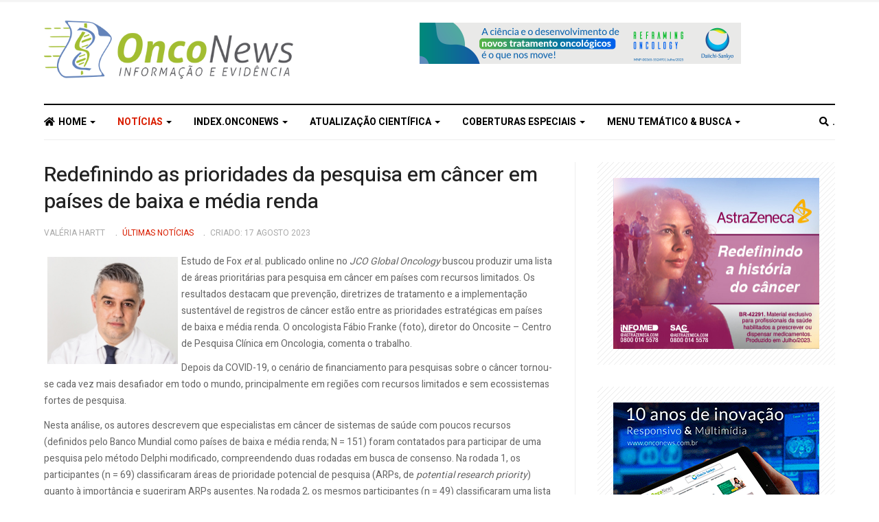

--- FILE ---
content_type: text/html; charset=utf-8
request_url: https://www.onconews.com.br/site/noticias/ultimas/redefinindo-as-prioridades-da-pesquisa-em-cancer-em-paises-de-baixa-e-media-renda.html
body_size: 12391
content:

<!DOCTYPE html>
<html lang="pt-br" dir="ltr"
  class='com_content view-article layout-blog itemid-585 j44 j40 mm-hover'><head>
<!-- Yandex.Metrika counter -->
<script type="text/javascript" >
   (function(m,e,t,r,i,k,a){m[i]=m[i]||function(){(m[i].a=m[i].a||[]).push(arguments)};
   m[i].l=1*new Date();
   for (var j = 0; j < document.scripts.length; j++) {if (document.scripts[j].src === r) { return; }}
   k=e.createElement(t),a=e.getElementsByTagName(t)[0],k.async=1,k.src=r,a.parentNode.insertBefore(k,a)})
   (window, document, "script", "https://mc.yandex.ru/metrika/tag.js", "ym");

   ym(97962971, "init", {
        clickmap:true,
        trackLinks:true,
        accurateTrackBounce:true,
        webvisor:true
   });
</script><noscript><div><img src="https://mc.yandex.ru/watch/97962971" style="position:absolute; left:-9999px;" alt="" /></div></noscript>
<!-- /Yandex.Metrika counter -->

<!-- Google Tag Manager -->
<script>(function(w,d,s,l,i){w[l]=w[l]||[];w[l].push({'gtm.start':
new Date().getTime(),event:'gtm.js'});var f=d.getElementsByTagName(s)[0],
j=d.createElement(s),dl=l!='dataLayer'?'&l='+l:'';j.async=true;j.src=
'https://www.googletagmanager.com/gtm.js?id='+i+dl;f.parentNode.insertBefore(j,f);
})(window,document,'script','dataLayer','GTM-K9NMPNS');</script>
<!-- End Google Tag Manager -->

  <meta charset="utf-8">	<meta name="rights" content="Copyright Onconews. Todos os direitos reservados.">	<meta name="author" content="Valéria Hartt">	<meta name="description" content="oncology information based on evidence for oncologists and other physicians envolved in cancer treatments, prevention and diagnosis. Scientifics informations.">	<meta name="generator" content="Joomla! - Open Source Content Management">	<title>Onconews - Redefinindo as prioridades da pesquisa em câncer em países de baixa e média renda</title>	<link href="https://www.onconews.com.br/site/home-page/buscar.opensearch" rel="search" title="OpenSearch Onconews" type="application/opensearchdescription+xml">	<link href="/site/templates/ja_focus/favicon.ico" rel="icon" type="image/vnd.microsoft.icon"><link href="/site/media/vendor/chosen/css/chosen.css?1.8.7" rel="stylesheet" />	<link href="/site/media/vendor/awesomplete/css/awesomplete.css?1.1.5" rel="stylesheet" />	<link href="/site/templates/ja_focus/css/bootstrap.css" rel="stylesheet" />	<link href="/site/media/plg_system_jcepro/site/css/content.min.css?fe2b19f2ee347603dcb1ee4916167c1f" rel="stylesheet" />	<link href="/site/media/plg_system_jcemediabox/css/jcemediabox.min.css?2c837ab2c7cadbdc35b5bd7115e9eff1" rel="stylesheet" />	<link href="/site/templates/system/css/system.css" rel="stylesheet" />	<link href="/site/media/system/css/joomla-fontawesome.min.css" rel="stylesheet" />	<link href="/site/templates/ja_focus/css/template.css" rel="stylesheet" />	<link href="/site/templates/ja_focus/css/megamenu.css" rel="stylesheet" />	<link href="/site/templates/ja_focus/fonts/font-awesome/css/font-awesome.min.css" rel="stylesheet" />	<link href="/site/templates/ja_focus/js/swiper/swiper.css" rel="stylesheet" />	<link href="//fonts.googleapis.com/css?family=Heebo:400,500,700,900|Noticia+Text" rel="stylesheet" />	<link href="/site/templates/ja_focus/css/custom.css" rel="stylesheet" />	<link href="/site/templates/ja_focus/css/layouts/docs.css" rel="stylesheet" /><script src="/site/media/vendor/jquery/js/jquery.min.js?3.7.1"></script>	<script src="/site/media/legacy/js/jquery-noconflict.min.js?647005fc12b79b3ca2bb30c059899d5994e3e34d"></script>	<script src="/site/media/vendor/chosen/js/chosen.jquery.min.js?1.8.7"></script>	<script src="/site/media/legacy/js/joomla-chosen.min.js?c59d06323ad795cd85889905d4fa2d17"></script>	<script type="application/json" class="joomla-script-options new">{"joomla.jtext":{"MOD_FINDER_SEARCH_VALUE":"Pesquisar..."},"finder-search":{"url":"\/site\/component\/finder\/?task=suggestions.suggest&amp;format=json&amp;tmpl=component&amp;Itemid=490"},"system.paths":{"root":"\/site","rootFull":"https:\/\/www.onconews.com.br\/site\/","base":"\/site","baseFull":"https:\/\/www.onconews.com.br\/site\/"},"csrf.token":"451b72a3846f78d6760ec728baa06cbe"}</script>	<script src="/site/media/system/js/core.min.js?37ffe4186289eba9c5df81bea44080aff77b9684"></script>	<script src="/site/media/vendor/bootstrap/js/bootstrap-es5.min.js?5.3.2" nomodule defer></script>	<script src="/site/media/com_finder/js/finder-es5.min.js?e6d3d1f535e33b5641e406eb08d15093e7038cc2" nomodule defer></script>	<script src="/site/media/vendor/bootstrap/js/popover.min.js?5.3.2" type="module"></script>	<script src="/site/media/vendor/awesomplete/js/awesomplete.min.js?1.1.5" defer></script>	<script src="/site/media/com_finder/js/finder.min.js?a2c3894d062787a266d59d457ffba5481b639f64" type="module"></script>	<script src="/site/media/plg_system_jcemediabox/js/jcemediabox.min.js?2c837ab2c7cadbdc35b5bd7115e9eff1"></script>	<script src="/site/plugins/system/t3/base-bs3/bootstrap/js/bootstrap.js"></script>	<script src="/site/plugins/system/t3/base-bs3/js/jquery.tap.min.js"></script>	<script src="/site/plugins/system/t3/base-bs3/js/script.js"></script>	<script src="/site/plugins/system/t3/base-bs3/js/menu.js"></script>	<script src="/site/templates/ja_focus/js/swiper/swiper.min.js"></script>	<script src="/site/templates/ja_focus/js/script.js"></script>	<script src="/site/plugins/system/t3/base-bs3/js/nav-collapse.js"></script>	<script>
		jQuery(document).ready(function (){
			jQuery('.advancedSelect').jchosen({"disable_search_threshold":10,"search_contains":true,"allow_single_deselect":true,"placeholder_text_multiple":"Digite ou selecione algumas op\u00e7\u00f5es","placeholder_text_single":"Selecione uma op\u00e7\u00e3o","no_results_text":"Sem resultados correspondentes"});
		});
	</script>	<script>jQuery(document).ready(function(){WfMediabox.init({"base":"\/site\/","theme":"standard","width":"","height":"","lightbox":0,"shadowbox":0,"icons":1,"overlay":1,"overlay_opacity":0,"overlay_color":"","transition_speed":300,"close":2,"labels":{"close":"Fechar","next":"Pr\u00f3ximo","previous":"Anterior","cancel":"Cancelar","numbers":"{{numbers}}","numbers_count":"{{current}} de {{total}}","download":"PLG_SYSTEM_JCEMEDIABOX_LABEL_DOWNLOAD"},"swipe":true,"expand_on_click":true});});</script>	<script>
	if (!window.top.location.href.startsWith("https://www.onconews.com.br/site/") && window.top.location.href != window.self.location.href)
		window.top.location.href = window.self.location.href;</script>	<script>
	if (document.addEventListener) {
		document.addEventListener("contextmenu", function(e){
			e.preventDefault();
			return false;
		});
	} else if (document.attachEvent) {
		document.attachEvent("oncontextmenu", function(e){
			e.preventDefault();
			return false;
		});
	}</script>	<script>
	if (document.addEventListener) {
		document.addEventListener("dragstart", function(e){e.preventDefault();return false;});
	} else if (document.attachEvent) {
		document.attachEvent("ondragstart", function(e){e.preventDefault();return false;});
	}</script>	<script>
	function JExtBOXAntiCopyShowMSG() {
		if (true) {
			document.getElementById("JExtBOXAntiCopyModal").style.display="block";
		}
	}
	if (document.addEventListener) {
		document.addEventListener("copy", function(e){
			e.preventDefault();
			JExtBOXAntiCopyShowMSG();
			return false;
		});
		document.addEventListener("cut", function(e){
			e.preventDefault();
			JExtBOXAntiCopyShowMSG();
			return false;
		});
		document.addEventListener("click", function(e){
			if (e.target == document.getElementById("JExtBOXAntiCopyModal")) {
				document.getElementById("JExtBOXAntiCopyModal").style.display="none";
			}
		});
	} else if (document.attachEvent) {
		document.attachEvent("oncopy", function(e){
			e.preventDefault();
			JExtBOXAntiCopyShowMSG();
			return false;
		});
		document.attachEvent("oncut", function(e){
			e.preventDefault();
			JExtBOXAntiCopyShowMSG();
			return false;
		});
		document.attachEvent("onclick", function(e){
			if (e.target == document.getElementById("JExtBOXAntiCopyModal")) {
				document.getElementById("JExtBOXAntiCopyModal").style.display="none";
			}
		});
	}</script>	<meta property="og:type" content="article" /><link rel="image_src" content="https://www.onconews.com.br/site/" /><meta property="og:image" content="https://www.onconews.com.br/site/" /><meta property="article:tag" content="" />

  
<!-- META FOR IOS & HANDHELD -->
	<meta name="viewport" content="width=device-width, initial-scale=1.0, maximum-scale=1.0, user-scalable=no"/>	<style type="text/stylesheet">
		@-webkit-viewport   { width: device-width; }
		@-moz-viewport      { width: device-width; }
		@-ms-viewport       { width: device-width; }
		@-o-viewport        { width: device-width; }
		@viewport           { width: device-width; }
	</style>	<script type="text/javascript">
		//<![CDATA[
		if (navigator.userAgent.match(/IEMobile\/10\.0/)) {
			var msViewportStyle = document.createElement("style");
			msViewportStyle.appendChild(
				document.createTextNode("@-ms-viewport{width:auto!important}")
			);
			document.getElementsByTagName("head")[0].appendChild(msViewportStyle);
		}
		//]]>
	</script><meta name="HandheldFriendly" content="true"/><meta name="apple-mobile-web-app-capable" content="YES"/>
<!-- //META FOR IOS & HANDHELD -->




<!-- Le HTML5 shim and media query for IE8 support -->
<!--[if lt IE 9]>
<script src="//cdnjs.cloudflare.com/ajax/libs/html5shiv/3.7.3/html5shiv.min.js"></script><script type="text/javascript" src="/site/plugins/system/t3/base-bs3/js/respond.min.js"></script>
<![endif]-->

<!-- You can add Google Analytics here or use T3 Injection feature -->
<meta name="google-site-verification" content="DuVy0SgeswYYK4vG3qQP0TBn90HthrpTBvmxchhdocM" /><script async src="https://pagead2.googlesyndication.com/pagead/js/adsbygoogle.js?client=ca-pub-3555775046733720"
     crossorigin="anonymous"></script></head><body>
<!-- Google Tag Manager (noscript) -->
<noscript><iframe src="https://www.googletagmanager.com/ns.html?id=GTM-K9NMPNS"
height="0" width="0" style="display:none;visibility:hidden"></iframe></noscript>
<!-- End Google Tag Manager (noscript) -->

<div class="t3-wrapper"> <!-- Need this wrapper for off-canvas menu. Remove if you don't use of-canvas -->
  <div class="container-hd"> <div class="ja-topbar clearfix"> <div class="container"> <div class="row">
			<!-- TOPBAR -->
				
								<div class="col-xs-5 col-sm-6 topbar-left pull-left ">
					<!-- Brand and toggle get grouped for better mobile display -->
					<div class="navbar-toggle-wrap clearfix pull-left"> <a type="button" href="#" class="navbar-toggle" data-toggle="collapse" data-target=".t3-navbar-collapse" title="open"> <span class="fa fa-bars"></span> </a> </div> </div> </div> </div>	</div>
<!-- TOPBAR -->

<!-- HEADER -->
<header id="t3-header" class="container t3-header">	<div class="row">

		<!-- LOGO -->
		<div class="col-xs-12 col-sm-6 col-lg-4 logo"> <div class="logo-image logo-control"> <a href="https://www.onconews.com.br/site/" title="Onconews"> <img class="logo-img" src="/site/images/logo-onconews/logo-onconews.png#joomlaImage://local-images/logo-onconews/logo-onconews.png?width=500&height=129" alt="Onconews" /> <img class="logo-img-sm" src="/site/images/logo-onconews/logo-onconews-notag.png#joomlaImage://local-images/logo-onconews/logo-onconews-notag.png?width=500&height=91" alt="Onconews" /> <span>Onconews</span> </a> </div> </div>
		<!-- //LOGO -->

		<div class="col-xs-12 col-sm-6 col-lg-8">
							<!-- SPOTLIGHT 1 -->
				<div class="t3-sl t3-sl-1">
						<!-- SPOTLIGHT -->
	<div class="t3-spotlight t3-spotlight-1  row"> <div class="col  col-lg-12 col-md-12 col-sm-12 col-xs-12"> <div class="t3-module module " id="Mod478"><div class="module-inner"><div class="module-ct no-title"><div class="mod-banners bannergroup"> <div class="mod-banners__item banneritem"> <a
                            href="/site/component/banners/click/5.html" target="_blank" rel="noopener noreferrer"
                            title="AD Daiichi Sankyo"> <img
                                src="https://www.onconews.com.br/site/images/banners2025/ad-daiichisankyo25-468x60.png#joomlaImage://local-images/banners2025/ad-daiichisankyo25-468x60.png?width=1872&height=240"
                                alt="PUBLICIDADE"
                                width="468"                                height="80"                            > </a> </div></div></div></div></div> </div> </div>
<!-- SPOTLIGHT -->
				</div>
				<!-- //SPOTLIGHT 1 -->
					</div>	</div></header>
<!-- //HEADER -->


    
<!-- MAIN NAVIGATION -->
<div class="container">	<nav id="t3-mainnav" class="navbar navbar-default t3-mainnav"> <div class="t3-navbar-collapse navbar-collapse collapse"></div> <div class="t3-navbar navbar-collapse collapse"> <div  class="t3-megamenu"  data-responsive="true"><ul itemscope itemtype="http://www.schema.org/SiteNavigationElement" class="nav navbar-nav level0"><li itemprop='name' class="dropdown mega" data-id="490" data-level="1" data-xicon="icon-home"><a itemprop='url' class=" menu-home dropdown-toggle"  href="/site/"   data-target="#" data-toggle="dropdown"><span class="icon-home"></span>Home <em class="caret"></em></a><div class="nav-child dropdown-menu mega-dropdown-menu"  style="width: 300px"  data-width="300"><div class="mega-dropdown-inner"><div class="row"><div class="col-xs-12 mega-col-nav" data-width="12"><div class="mega-inner"><ul itemscope itemtype="http://www.schema.org/SiteNavigationElement" class="mega-nav level1"><li itemprop='name'  data-id="817" data-level="2"><a itemprop='url' class=""  href="/site/home-page/nosso-projeto.html"   data-target="#">Nosso Projeto </a></li><li itemprop='name'  data-id="815" data-level="2"><a itemprop='url' class=""  href="/site/home-page/expediente.html"   data-target="#">Expediente </a></li><li itemprop='name'  data-id="816" data-level="2"><a itemprop='url' class=""  href="/site/home-page/quem-somos.html"   data-target="#">Quem Somos </a></li><li itemprop='name'  data-id="729" data-level="2"><a itemprop='url' class=""  href="/site/home-page/buscar.html"   data-target="#">Pesquisar </a></li><li itemprop='name'  data-id="706" data-level="2"><a itemprop='url' class=""  href="/site/home-page/login-page.html"   data-target="#">Login </a></li></ul></div></div></div></div></div></li><li itemprop='name' class="active dropdown mega" data-id="583" data-level="1"><a itemprop='url' class=" dropdown-toggle"  href="/site/noticias.html"   data-target="#" data-toggle="dropdown">Notícias <em class="caret"></em></a><div class="nav-child dropdown-menu mega-dropdown-menu"  style="width: 300px"  data-width="300"><div class="mega-dropdown-inner"><div class="row"><div class="col-xs-12 mega-col-nav" data-width="12"><div class="mega-inner"><ul itemscope itemtype="http://www.schema.org/SiteNavigationElement" class="mega-nav level1"><li itemprop='name' class="current active" data-id="585" data-level="2"><a itemprop='url' class=""  href="/site/noticias/ultimas.html"   data-target="#">Últimas </a></li><li itemprop='name'  data-id="586" data-level="2"><a itemprop='url' class=""  href="/site/noticias/entrevistas.html"   data-target="#">Entrevistas </a></li><li itemprop='name'  data-id="587" data-level="2"><a itemprop='url' class=""  href="/site/noticias/reportagens.html"   data-target="#">Reportagens </a></li><li itemprop='name'  data-id="920" data-level="2"><a itemprop='url' class=""  href="/site/noticias/opiniao-analise.html"   data-target="#">Opinião &amp; Análise </a></li><li itemprop='name'  data-id="875" data-level="2"><a itemprop='url' class=""  href="/site/noticias/radar.html"   data-target="#">Radar </a></li><li itemprop='name'  data-id="588" data-level="2"><a itemprop='url' class=""  href="/site/noticias/agende-se.html"   data-target="#">Agende-se </a></li><li itemprop='name' class="dropdown-submenu mega" data-id="1721" data-level="2" data-xicon="icon-play"><span class=" separator"   data-target="#"><span class="icon-play"></span> Multimídia</span><div class="nav-child dropdown-menu mega-dropdown-menu"  style="width: 250px"  data-width="250"><div class="mega-dropdown-inner"><div class="row"><div class="col-xs-12 mega-col-nav" data-width="12"><div class="mega-inner"><ul itemscope itemtype="http://www.schema.org/SiteNavigationElement" class="mega-nav level2"><li itemprop='name'  data-id="1722" data-level="3" data-xicon="icon-video"><a itemprop='url' class=""  href="/site/noticias/multimidia/videos.html"   data-target="#"><span class="icon-video"></span>TV Onconews </a></li><li itemprop='name'  data-id="1723" data-level="3" data-xicon="icon-cloud"><a itemprop='url' class=""  href="/site/noticias/multimidia/arquivo-de-videos.html"   data-target="#"><span class="icon-cloud"></span>Arquivo de vídeos </a></li></ul></div></div></div></div></div></li><li itemprop='name'  data-id="1746" data-level="2" data-xicon="icon-file"><a itemprop='url' class=""  href="/site/noticias/edicoes-revista-index-onconews.html"   data-target="#"><span class="icon-file"></span>Revista index.onconews </a></li><li itemprop='name'  data-id="1744" data-level="2" data-xicon="icon-book"><a itemprop='url' class=""  href="/site/noticias/edicoes-impressas.html"   data-target="#"><span class="icon-book"></span>Onconews impresso </a></li></ul></div></div></div></div></div></li><li itemprop='name' class="dropdown mega" data-id="541" data-level="1"><a itemprop='url' class=" dropdown-toggle"  href="/site/revista-index-onconews.html"   data-target="#" data-toggle="dropdown">index.onconews <em class="caret"></em></a><div class="nav-child dropdown-menu mega-dropdown-menu"  style="width: 300px"  data-width="300"><div class="mega-dropdown-inner"><div class="row"><div class="col-xs-12 mega-col-nav" data-width="12"><div class="mega-inner"><ul itemscope itemtype="http://www.schema.org/SiteNavigationElement" class="mega-nav level1"><li itemprop='name'  data-id="1873" data-level="2"><a itemprop='url' class=""  href="/site/revista-index-onconews/apresentacao.html"   data-target="#">Apresentação </a></li><li itemprop='name'  data-id="545" data-level="2"><a itemprop='url' class=""  href="/site/revista-index-onconews/normas-index-onconews.html"   data-target="#">Normas para publicação </a></li><li itemprop='name'  data-id="543" data-level="2"><a itemprop='url' class=""  href="/site/revista-index-onconews/expediente-index-onconews.html"   data-target="#">Expediente </a></li><li itemprop='name' class="dropdown-submenu mega" data-id="546" data-level="2"><a itemprop='url' class=""  href="/site/revista-index-onconews/todas-edicoes-index-onconews.html"   data-target="#">Todas as edições </a><div class="nav-child dropdown-menu mega-dropdown-menu"  style="width: 300px"  data-width="300"><div class="mega-dropdown-inner"><div class="row"><div class="col-xs-12 mega-col-nav" data-width="12"><div class="mega-inner"><ul itemscope itemtype="http://www.schema.org/SiteNavigationElement" class="mega-nav level2"><li itemprop='name'  data-id="1866" data-level="3"><a itemprop='url' class=""  href="/site/revista-index-onconews/todas-edicoes-index-onconews/vol-i-numero-01-out-2018.html"   data-target="#">Vol.I Número 01 - Out 2018 </a></li><li itemprop='name'  data-id="1867" data-level="3"><a itemprop='url' class=""  href="/site/revista-index-onconews/todas-edicoes-index-onconews/vol-i-numero-02-jan-2019.html"   data-target="#">Vol.I Número 02 - Jan 2019 </a></li><li itemprop='name'  data-id="1868" data-level="3"><a itemprop='url' class=""  href="/site/revista-index-onconews/todas-edicoes-index-onconews/vol-i-numero-03-jun-2019.html"   data-target="#">Vol.I Número 03 - Jun 2019 </a></li><li itemprop='name'  data-id="1869" data-level="3"><a itemprop='url' class=""  href="/site/revista-index-onconews/todas-edicoes-index-onconews/vol-i-numero-04-nov-2019.html"   data-target="#">Vol. I Número 04 Nov 2019 </a></li><li itemprop='name'  data-id="1870" data-level="3"><a itemprop='url' class=""  href="/site/revista-index-onconews/todas-edicoes-index-onconews/vol-ii-numero-05-out-2020.html"   data-target="#">Vol.II Número 05 Out. 2020 </a></li><li itemprop='name'  data-id="1871" data-level="3"><a itemprop='url' class=""  href="/site/revista-index-onconews/todas-edicoes-index-onconews/vol-ii-numero-06-fev-2021.html"   data-target="#">Vol.II Número 06 - Fev 2021 </a></li></ul></div></div></div></div></div></li><li itemprop='name'  data-id="1874" data-level="2" data-xicon="icon-file"><a itemprop='url' class=""  href="/site/revista-index-onconews/edicoes-revista-index-onconews.html"   data-target="#"><span class="icon-file"></span>Revista index.onconews </a></li></ul></div></div></div></div></div></li><li itemprop='name' class="dropdown mega" data-id="571" data-level="1"><a itemprop='url' class=" dropdown-toggle"  href="/site/atualizacao-cientifica.html"   data-target="#" data-toggle="dropdown">Atualização Científica <em class="caret"></em></a><div class="nav-child dropdown-menu mega-dropdown-menu"  style="width: 300px"  data-width="300"><div class="mega-dropdown-inner"><div class="row"><div class="col-xs-12 mega-col-nav" data-width="12"><div class="mega-inner"><ul itemscope itemtype="http://www.schema.org/SiteNavigationElement" class="mega-nav level1"><li itemprop='name'  data-id="574" data-level="2"><a itemprop='url' class=""  href="/site/atualizacao-cientifica/biblioteca-artigos.html"   data-target="#">Biblioteca de Artigos </a></li><li itemprop='name'  data-id="1582" data-level="2"><a itemprop='url' class=""  href="/site/atualizacao-cientifica/drops-de-genomica.html"   data-target="#">Drops de genômica </a></li><li itemprop='name'  data-id="1767" data-level="2"><a itemprop='url' class=""  href="/site/atualizacao-cientifica/estudos-clinicos.html"   data-target="#">Estudos clínicos </a></li><li itemprop='name'  data-id="1667" data-level="2"><a itemprop='url' class=""  href="/site/atualizacao-cientifica/cardiotoxicidade.html"   data-target="#">Cardiotoxicidade </a></li></ul></div></div></div></div></div></li><li itemprop='name' class="dropdown mega" data-id="551" data-level="1"><a itemprop='url' class=" dropdown-toggle"  href="/site/coberturasespeciais.html"   data-target="#" data-toggle="dropdown">Coberturas Especiais <em class="caret"></em></a><div class="nav-child dropdown-menu mega-dropdown-menu"  ><div class="mega-dropdown-inner"><div class="row"><div class="col-xs-12 mega-col-nav" data-width="12"><div class="mega-inner"><ul itemscope itemtype="http://www.schema.org/SiteNavigationElement" class="mega-nav level1"><li itemprop='name' class="dropdown-submenu mega" data-id="2251" data-level="2"><a itemprop='url' class=""  href="/site/coberturasespeciais/2025.html"   data-target="#">2025 </a><div class="nav-child dropdown-menu mega-dropdown-menu"  ><div class="mega-dropdown-inner"><div class="row"><div class="col-xs-12 mega-col-nav" data-width="12"><div class="mega-inner"><ul itemscope itemtype="http://www.schema.org/SiteNavigationElement" class="mega-nav level2"><li itemprop='name'  data-id="2252" data-level="3"><a itemprop='url' class=""  href="/site/coberturasespeciais/2025/asco-gi-2025.html"   data-target="#">ASCO GI 2025 </a></li><li itemprop='name'  data-id="2253" data-level="3"><a itemprop='url' class=""  href="/site/coberturasespeciais/2025/asco-gu-2025.html"   data-target="#">ASCO GU 2025 </a></li><li itemprop='name'  data-id="2320" data-level="3"><a itemprop='url' class=""  href="/site/coberturasespeciais/2025/elcc-2025.html"   data-target="#">ELCC 2025 </a></li><li itemprop='name'  data-id="2338" data-level="3"><a itemprop='url' class=""  href="/site/coberturasespeciais/2025/aacr-2025.html"   data-target="#">AACR 2025 </a></li><li itemprop='name'  data-id="2357" data-level="3"><a itemprop='url' class=""  href="/site/coberturasespeciais/2025/asco-2025.html"   data-target="#">ASCO 2025 </a></li><li itemprop='name'  data-id="2392" data-level="3"><a itemprop='url' class=""  href="/site/coberturasespeciais/2025/esmo-2025.html"   data-target="#">ESMO 2025 </a></li><li itemprop='name'  data-id="2393" data-level="3"><a itemprop='url' class=""  href="/site/coberturasespeciais/2025/san-antonio-2025.html"   data-target="#">SAN ANTONIO 2025 </a></li></ul></div></div></div></div></div></li><li itemprop='name' class="dropdown-submenu mega" data-id="1949" data-level="2"><a itemprop='url' class=""  href="/site/coberturasespeciais/2024.html"   data-target="#">2024 </a><div class="nav-child dropdown-menu mega-dropdown-menu"  style="width: 280px"  data-width="280"><div class="mega-dropdown-inner"><div class="row"><div class="col-xs-12 mega-col-nav" data-width="12"><div class="mega-inner"><ul itemscope itemtype="http://www.schema.org/SiteNavigationElement" class="mega-nav level2"><li itemprop='name'  data-id="1950" data-level="3"><a itemprop='url' class=""  href="/site/coberturasespeciais/2024/asco-gi-2024.html"   data-target="#">ASCO GI 2024 </a></li><li itemprop='name'  data-id="1951" data-level="3"><a itemprop='url' class=""  href="/site/coberturasespeciais/2024/asco-gu-2024.html"   data-target="#">ASCO GU 2024 </a></li><li itemprop='name'  data-id="1952" data-level="3"><a itemprop='url' class=""  href="/site/coberturasespeciais/2024/elcc-2024.html"   data-target="#">ELCC 2024 </a></li><li itemprop='name'  data-id="1953" data-level="3"><a itemprop='url' class=""  href="/site/coberturasespeciais/2024/aacr-2024.html"   data-target="#">AACR 2024 </a></li><li itemprop='name'  data-id="2024" data-level="3"><a itemprop='url' class=""  href="/site/coberturasespeciais/2024/esmo-breast-2024.html"   data-target="#">ESMO BREAST 2024 </a></li><li itemprop='name'  data-id="2031" data-level="3"><a itemprop='url' class=""  href="/site/coberturasespeciais/2024/asco-2024.html"   data-target="#">ASCO 2024 </a></li><li itemprop='name'  data-id="2059" data-level="3"><a itemprop='url' class=""  href="/site/coberturasespeciais/2024/esmo-gynaecological-2024.html"   data-target="#">ESMO GYNAECOLOGICAL 2024 </a></li><li itemprop='name'  data-id="2061" data-level="3"><a itemprop='url' class=""  href="/site/coberturasespeciais/2024/esmo-gi-2024.html"   data-target="#">ESMO GI 2024 </a></li><li itemprop='name'  data-id="2142" data-level="3"><a itemprop='url' class=""  href="/site/coberturasespeciais/2024/wclc-2024.html"   data-target="#">WCLC 2024 </a></li><li itemprop='name'  data-id="2143" data-level="3"><a itemprop='url' class=""  href="/site/coberturasespeciais/2024/esmo-2024.html"   data-target="#">ESMO 2024 </a></li><li itemprop='name'  data-id="2249" data-level="3"><a itemprop='url' class=""  href="/site/coberturasespeciais/2024/ash-2024.html"   data-target="#">ASH 2024 </a></li><li itemprop='name'  data-id="2250" data-level="3"><a itemprop='url' class=""  href="/site/coberturasespeciais/2024/san-antonio-2024.html"   data-target="#">SAN ANTONIO 2024 </a></li></ul></div></div></div></div></div></li><li itemprop='name' class="dropdown-submenu mega" data-id="1926" data-level="2"><a itemprop='url' class=""  href="/site/coberturasespeciais/2023.html"   data-target="#">2023 </a><div class="nav-child dropdown-menu mega-dropdown-menu"  ><div class="mega-dropdown-inner"><div class="row"><div class="col-xs-12 mega-col-nav" data-width="12"><div class="mega-inner"><ul itemscope itemtype="http://www.schema.org/SiteNavigationElement" class="mega-nav level2"><li itemprop='name'  data-id="1927" data-level="3"><a itemprop='url' class=""  href="/site/coberturasespeciais/2023/asco-gi-2023.html"   data-target="#">ASCO GI 2023 </a></li><li itemprop='name'  data-id="1928" data-level="3"><a itemprop='url' class=""  href="/site/coberturasespeciais/2023/asco-gu-2023.html"   data-target="#">ASCO GU 2023 </a></li><li itemprop='name'  data-id="1932" data-level="3"><a itemprop='url' class=""  href="/site/coberturasespeciais/2023/asco-2023.html"   data-target="#">ASCO 2023 </a></li><li itemprop='name'  data-id="1929" data-level="3"><a itemprop='url' class=""  href="/site/coberturasespeciais/2023/elcc-2023.html"   data-target="#">ELCC 2023 </a></li><li itemprop='name'  data-id="1931" data-level="3"><a itemprop='url' class=""  href="/site/coberturasespeciais/2023/esmo-breast-2023.html"   data-target="#">ESMO BREAST 2023 </a></li><li itemprop='name'  data-id="1930" data-level="3"><a itemprop='url' class=""  href="/site/coberturasespeciais/2023/aacr-2023.html"   data-target="#">AACR 2023 </a></li><li itemprop='name'  data-id="1933" data-level="3"><a itemprop='url' class=""  href="/site/coberturasespeciais/2023/wclc-2023.html"   data-target="#">WCLC 2023 </a></li><li itemprop='name'  data-id="1944" data-level="3"><a itemprop='url' class=""  href="/site/coberturasespeciais/2023/esmo-2023.html"   data-target="#">ESMO 2023 </a></li><li itemprop='name'  data-id="1946" data-level="3"><a itemprop='url' class=""  href="/site/coberturasespeciais/2023/san-antonio-2023.html"   data-target="#">SAN ANTONIO 2023 </a></li><li itemprop='name'  data-id="1947" data-level="3"><a itemprop='url' class=""  href="/site/coberturasespeciais/2023/ash-2023.html"   data-target="#">ASH 2023 </a></li></ul></div></div></div></div></div></li><li itemprop='name' class="dropdown-submenu mega" data-id="1915" data-level="2"><a itemprop='url' class=""  href="/site/coberturasespeciais/2022.html"   data-target="#">2022 </a><div class="nav-child dropdown-menu mega-dropdown-menu"  ><div class="mega-dropdown-inner"><div class="row"><div class="col-xs-12 mega-col-nav" data-width="12"><div class="mega-inner"><ul itemscope itemtype="http://www.schema.org/SiteNavigationElement" class="mega-nav level2"><li itemprop='name'  data-id="1916" data-level="3"><a itemprop='url' class=""  href="/site/coberturasespeciais/2022/asco-gi-2022.html"   data-target="#">ASCO GI 2022 </a></li><li itemprop='name'  data-id="1917" data-level="3"><a itemprop='url' class=""  href="/site/coberturasespeciais/2022/asco-gu-2022.html"   data-target="#">ASCO GU 2022 </a></li><li itemprop='name'  data-id="1918" data-level="3"><a itemprop='url' class=""  href="/site/coberturasespeciais/2022/esmo-breast-2022.html"   data-target="#">ESMO BREAST 2022 </a></li><li itemprop='name'  data-id="1919" data-level="3"><a itemprop='url' class=""  href="/site/coberturasespeciais/2022/asco-2022.html"   data-target="#">ASCO 2022 </a></li><li itemprop='name'  data-id="1922" data-level="3"><a itemprop='url' class=""  href="/site/coberturasespeciais/2022/esmo-2022.html"   data-target="#">ESMO 2022 </a></li><li itemprop='name'  data-id="1921" data-level="3"><a itemprop='url' class=""  href="/site/coberturasespeciais/2022/wclc-2022.html"   data-target="#">WCLC 2022 </a></li><li itemprop='name'  data-id="1920" data-level="3"><a itemprop='url' class=""  href="/site/coberturasespeciais/2022/esmo-gi-2022.html"   data-target="#">ESMO GI 2022 </a></li><li itemprop='name'  data-id="1923" data-level="3"><a itemprop='url' class=""  href="/site/coberturasespeciais/2022/san-antonio-2022.html"   data-target="#">SAN ANTONIO 2022 </a></li><li itemprop='name'  data-id="1924" data-level="3"><a itemprop='url' class=""  href="/site/coberturasespeciais/2022/ash-2022.html"   data-target="#">ASH 2022 </a></li></ul></div></div></div></div></div></li><li itemprop='name' class="dropdown-submenu mega" data-id="1851" data-level="2"><a itemprop='url' class=""  href="/site/coberturasespeciais/2021.html"   data-target="#">2021 </a><div class="nav-child dropdown-menu mega-dropdown-menu"  ><div class="mega-dropdown-inner"><div class="row"><div class="col-xs-12 mega-col-nav" data-width="12"><div class="mega-inner"><ul itemscope itemtype="http://www.schema.org/SiteNavigationElement" class="mega-nav level2"><li itemprop='name'  data-id="1852" data-level="3"><a itemprop='url' class=""  href="/site/coberturasespeciais/2021/asco-gi-2021.html"   data-target="#">ASCO GI 2021 </a></li><li itemprop='name'  data-id="1865" data-level="3"><a itemprop='url' class=""  href="/site/coberturasespeciais/2021/asco-gu-2021.html"   data-target="#">ASCO GU 2021 </a></li><li itemprop='name'  data-id="1886" data-level="3"><a itemprop='url' class=""  href="/site/coberturasespeciais/2021/elcc-2021.html"   data-target="#">ELCC 2021 </a></li><li itemprop='name'  data-id="1888" data-level="3"><a itemprop='url' class=""  href="/site/coberturasespeciais/2021/aacr-2021.html"   data-target="#">AACR 2021 </a></li><li itemprop='name'  data-id="1900" data-level="3"><a itemprop='url' class=""  href="/site/coberturasespeciais/2021/asco-2021.html"   data-target="#">ASCO 2021 </a></li><li itemprop='name'  data-id="1887" data-level="3"><a itemprop='url' class=""  href="/site/coberturasespeciais/2021/sgo-2021.html"   data-target="#">SGO 2021 </a></li><li itemprop='name'  data-id="1901" data-level="3"><a itemprop='url' class=""  href="/site/coberturasespeciais/2021/esmo-2021.html"   data-target="#">ESMO 2021 </a></li><li itemprop='name'  data-id="1912" data-level="3"><a itemprop='url' class=""  href="/site/coberturasespeciais/2021/san-antonio-2021.html"   data-target="#">SAN ANTONIO 2021 </a></li><li itemprop='name'  data-id="1913" data-level="3"><a itemprop='url' class=""  href="/site/coberturasespeciais/2021/ash-2021.html"   data-target="#">ASH 2021 </a></li></ul></div></div></div></div></div></li><li itemprop='name' class="dropdown-submenu mega" data-id="1707" data-level="2"><a itemprop='url' class=""  href="/site/coberturasespeciais/2020.html"   data-target="#">2020 </a><div class="nav-child dropdown-menu mega-dropdown-menu"  ><div class="mega-dropdown-inner"><div class="row"><div class="col-xs-12 mega-col-nav" data-width="12"><div class="mega-inner"><ul itemscope itemtype="http://www.schema.org/SiteNavigationElement" class="mega-nav level2"><li itemprop='name'  data-id="1708" data-level="3"><a itemprop='url' class=""  href="/site/coberturasespeciais/2020/asco-gi-2020.html"   data-target="#">ASCO GI 2020 </a></li><li itemprop='name'  data-id="1709" data-level="3"><a itemprop='url' class=""  href="/site/coberturasespeciais/2020/asco-gu-2020.html"   data-target="#">ASCO GU 2020 </a></li><li itemprop='name'  data-id="1710" data-level="3"><a itemprop='url' class=""  href="/site/coberturasespeciais/2020/enets-2020.html"   data-target="#">ENETS 2020 </a></li><li itemprop='name'  data-id="1750" data-level="3"><a itemprop='url' class=""  href="/site/coberturasespeciais/2020/aacr-2020.html"   data-target="#">AACR 2020 </a></li><li itemprop='name'  data-id="1749" data-level="3"><a itemprop='url' class=""  href="/site/coberturasespeciais/2020/asco-2020.html"   data-target="#">ASCO 2020 </a></li><li itemprop='name'  data-id="1844" data-level="3"><a itemprop='url' class=""  href="/site/coberturasespeciais/2020/astro-2020.html"   data-target="#">ASTRO 2020 </a></li><li itemprop='name'  data-id="1853" data-level="3"><a itemprop='url' class=""  href="/site/coberturasespeciais/2020/wclc-2020.html"   data-target="#">WCLC 2020 </a></li><li itemprop='name'  data-id="1783" data-level="3"><a itemprop='url' class=""  href="/site/coberturasespeciais/2020/esmo-2020.html"   data-target="#">ESMO 2020 </a></li><li itemprop='name'  data-id="1770" data-level="3"><a itemprop='url' class=""  href="/site/coberturasespeciais/2020/esmo-gi-2020.html"   data-target="#">ESMO GI 2020 </a></li><li itemprop='name'  data-id="1850" data-level="3"><a itemprop='url' class=""  href="/site/coberturasespeciais/2020/san-antonio-2020.html"   data-target="#">SAN ANTONIO 2020 </a></li></ul></div></div></div></div></div></li><li itemprop='name' class="dropdown-submenu mega" data-id="1706" data-level="2"><a itemprop='url' class=""  href="/site/coberturasespeciais/2019.html"   data-target="#">2019 </a><div class="nav-child dropdown-menu mega-dropdown-menu"  style="width: 310px"  data-width="310"><div class="mega-dropdown-inner"><div class="row"><div class="col-xs-12 mega-col-nav" data-width="12"><div class="mega-inner"><ul itemscope itemtype="http://www.schema.org/SiteNavigationElement" class="mega-nav level2"><li itemprop='name'  data-id="1523" data-level="3"><a itemprop='url' class=""  href="/site/coberturasespeciais/2019/asco-gu-2019.html"   data-target="#">ASCO GU 2019 </a></li><li itemprop='name'  data-id="1505" data-level="3"><a itemprop='url' class=""  href="/site/coberturasespeciais/2019/asco-gi-2019.html"   data-target="#">ASCO GI 2019 </a></li><li itemprop='name'  data-id="1544" data-level="3"><a itemprop='url' class=""  href="/site/coberturasespeciais/2019/aacr-2019.html"   data-target="#">AACR 2019 </a></li><li itemprop='name'  data-id="1581" data-level="3"><a itemprop='url' class=""  href="/site/coberturasespeciais/2019/ii-semana-brasileira-da-oncologia.html"   data-target="#">SEMANA BRASILEIRA DA ONCOLOGIA </a></li><li itemprop='name'  data-id="1580" data-level="3"><a itemprop='url' class=""  href="/site/coberturasespeciais/2019/esmo-2019.html"   data-target="#">ESMO 2019 </a></li><li itemprop='name'  data-id="1548" data-level="3"><a itemprop='url' class=""  href="/site/coberturasespeciais/2019/zodiac-summit-uro-onco-2019.html"   data-target="#">ZODIAC SUMMIT URO-ONCO 2019 </a></li><li itemprop='name'  data-id="1545" data-level="3"><a itemprop='url' class=""  href="/site/coberturasespeciais/2019/asco-2019.html"   data-target="#">ASCO 2019 </a></li><li itemprop='name'  data-id="1654" data-level="3"><a itemprop='url' class=""  href="/site/coberturasespeciais/2019/san-antonio-2019.html"   data-target="#">SAN ANTONIO 2019 </a></li></ul></div></div></div></div></div></li><li itemprop='name' class="dropdown-submenu mega" data-id="1547" data-level="2"><a itemprop='url' class=""  href="/site/coberturasespeciais/2018.html"   data-target="#">2018 </a><div class="nav-child dropdown-menu mega-dropdown-menu"  style="width: 300px"  data-width="300"><div class="mega-dropdown-inner"><div class="row"><div class="col-xs-12 mega-col-nav" data-width="12"><div class="mega-inner"><ul itemscope itemtype="http://www.schema.org/SiteNavigationElement" class="mega-nav level2"><li itemprop='name'  data-id="1366" data-level="3"><a itemprop='url' class=""  href="/site/coberturasespeciais/2018/asco-gi-2018.html"   data-target="#">ASCO GI 2018 </a></li><li itemprop='name'  data-id="1377" data-level="3"><a itemprop='url' class=""  href="/site/coberturasespeciais/2018/asco-gu-2018.html"   data-target="#">ASCO GU 2018 </a></li><li itemprop='name'  data-id="1388" data-level="3"><a itemprop='url' class=""  href="/site/coberturasespeciais/2018/asco-2018.html"   data-target="#">ASCO 2018 </a></li><li itemprop='name'  data-id="1440" data-level="3"><a itemprop='url' class=""  href="/site/coberturasespeciais/2018/x-congresso-franco-brasileiro.html"   data-target="#">FRANCO-BRASILEIRO 2018 </a></li><li itemprop='name'  data-id="1500" data-level="3"><a itemprop='url' class=""  href="/site/coberturasespeciais/2018/esmo-2018.html"   data-target="#">ESMO 2018 </a></li><li itemprop='name'  data-id="1501" data-level="3"><a itemprop='url' class=""  href="/site/coberturasespeciais/2018/hemo-2018.html"   data-target="#">HEMO 2018 </a></li><li itemprop='name'  data-id="1592" data-level="3"><a itemprop='url' class=""  href="/site/coberturasespeciais/2018/san-antonio-2018.html"   data-target="#">SAN ANTONIO 2018 </a></li><li itemprop='name'  data-id="1503" data-level="3"><a itemprop='url' class=""  href="/site/coberturasespeciais/2018/ash-2018.html"   data-target="#">ASH 2018 </a></li></ul></div></div></div></div></div></li><li itemprop='name' class="dropdown-submenu mega" data-id="1546" data-level="2"><a itemprop='url' class=""  href="/site/coberturasespeciais/2017.html"   data-target="#">2017 </a><div class="nav-child dropdown-menu mega-dropdown-menu"  style="width: 250px"  data-width="250"><div class="mega-dropdown-inner"><div class="row"><div class="col-xs-12 mega-col-nav" data-width="12"><div class="mega-inner"><ul itemscope itemtype="http://www.schema.org/SiteNavigationElement" class="mega-nav level2"><li itemprop='name'  data-id="1266" data-level="3"><a itemprop='url' class=""  href="/site/coberturasespeciais/2017/asco-gi-2017.html"   data-target="#">ASCO GI 2017 </a></li><li itemprop='name'  data-id="1267" data-level="3"><a itemprop='url' class=""  href="/site/coberturasespeciais/2017/asco-gu-2017.html"   data-target="#">ASCO GU 2017 </a></li><li itemprop='name'  data-id="1146" data-level="3"><a itemprop='url' class=""  href="/site/coberturasespeciais/2017/asco-2017.html"   data-target="#">ASCO 2017 </a></li><li itemprop='name'  data-id="1351" data-level="3"><a itemprop='url' class=""  href="/site/coberturasespeciais/2017/esmo-2017.html"   data-target="#">ESMO 2017 </a></li><li itemprop='name'  data-id="1363" data-level="3"><a itemprop='url' class=""  href="/site/coberturasespeciais/2017/san-antonio-2017.html"   data-target="#">SAN ANTONIO 2017 </a></li><li itemprop='name'  data-id="1364" data-level="3"><a itemprop='url' class=""  href="/site/coberturasespeciais/2017/ash-2017.html"   data-target="#">ASH 2017 </a></li><li itemprop='name'  data-id="1365" data-level="3"><a itemprop='url' class=""  href="/site/coberturasespeciais/2017/retrospectiva-2017.html"   data-target="#">RETROSPECTIVA 2017 </a></li></ul></div></div></div></div></div></li><li itemprop='name' class="dropdown-submenu mega" data-id="1265" data-level="2"><a itemprop='url' class=""  href="/site/coberturasespeciais/2016.html"   data-target="#">2016 </a><div class="nav-child dropdown-menu mega-dropdown-menu"  style="width: 300px"  data-width="300"><div class="mega-dropdown-inner"><div class="row"><div class="col-xs-12 mega-col-nav" data-width="12"><div class="mega-inner"><ul itemscope itemtype="http://www.schema.org/SiteNavigationElement" class="mega-nav level2"><li itemprop='name'  data-id="1078" data-level="3"><a itemprop='url' class=""  href="/site/coberturasespeciais/2016/asco-gi-2016.html"   data-target="#">ASCO GI 2016 </a></li><li itemprop='name'  data-id="1077" data-level="3"><a itemprop='url' class=""  href="/site/coberturasespeciais/2016/asco-gu-2016.html"   data-target="#">ASCO GU 2016 </a></li><li itemprop='name'  data-id="1080" data-level="3"><a itemprop='url' class=""  href="/site/coberturasespeciais/2016/elcc-2016.html"   data-target="#">ELCC 2016 </a></li><li itemprop='name'  data-id="1079" data-level="3"><a itemprop='url' class=""  href="/site/coberturasespeciais/2016/aacr-2016.html"   data-target="#">AACR 2016 </a></li><li itemprop='name'  data-id="1081" data-level="3"><a itemprop='url' class=""  href="/site/coberturasespeciais/2016/asco-2016.html"   data-target="#">ASCO 2016 </a></li><li itemprop='name'  data-id="1106" data-level="3"><a itemprop='url' class=""  href="/site/coberturasespeciais/2016/4-simposio-oncoclinicas.html"   data-target="#">4º SIMPÓSIO ONCOCLÍNICAS </a></li><li itemprop='name'  data-id="1094" data-level="3"><a itemprop='url' class=""  href="/site/coberturasespeciais/2016/franco-brasileiro-2016.html"   data-target="#">FRANCO-BRASILEIRO 2016 </a></li><li itemprop='name'  data-id="1108" data-level="3"><a itemprop='url' class=""  href="/site/coberturasespeciais/2016/mundial-de-pulmao-2016.html"   data-target="#">WCLC 2016 </a></li><li itemprop='name'  data-id="1107" data-level="3"><a itemprop='url' class=""  href="/site/coberturasespeciais/2016/san-antonio-2016.html"   data-target="#">SAN ANTONIO 2016 </a></li><li itemprop='name'  data-id="1109" data-level="3"><a itemprop='url' class=""  href="/site/coberturasespeciais/2016/ash-2016.html"   data-target="#">ASH 2016 </a></li></ul></div></div></div></div></div></li><li itemprop='name' class="dropdown-submenu mega" data-id="1083" data-level="2"><a itemprop='url' class=""  href="/site/coberturasespeciais/2015.html"   data-target="#">2015 </a><div class="nav-child dropdown-menu mega-dropdown-menu"  style="width: 300px"  data-width="300"><div class="mega-dropdown-inner"><div class="row"><div class="col-xs-12 mega-col-nav" data-width="12"><div class="mega-inner"><ul itemscope itemtype="http://www.schema.org/SiteNavigationElement" class="mega-nav level2"><li itemprop='name'  data-id="1274" data-level="3"><a itemprop='url' class=""  href="/site/coberturasespeciais/2015/asco-gi-2015.html"   data-target="#">ASCO GI 2015 </a></li><li itemprop='name'  data-id="1275" data-level="3"><a itemprop='url' class=""  href="/site/coberturasespeciais/2015/asco-gu-2015.html"   data-target="#">ASCO GU 2015 </a></li><li itemprop='name'  data-id="1283" data-level="3"><a itemprop='url' class=""  href="/site/coberturasespeciais/2015/esmo-ecc-2015.html"   data-target="#">ESMO - ECC 2015 </a></li><li itemprop='name'  data-id="1276" data-level="3"><a itemprop='url' class=""  href="/site/coberturasespeciais/2015/asco-2015.html"   data-target="#">ASCO 2015 </a></li><li itemprop='name'  data-id="1282" data-level="3"><a itemprop='url' class=""  href="/site/coberturasespeciais/2015/5-congresso-oncologia-oral.html"   data-target="#">5º CONGRESSO ONCOLOGIA ORAL </a></li><li itemprop='name'  data-id="1277" data-level="3"><a itemprop='url' class=""  href="/site/coberturasespeciais/2015/18-jornada-uropatologia.html"   data-target="#">18ª JORNADA UROPATOLOGIA </a></li><li itemprop='name'  data-id="1284" data-level="3"><a itemprop='url' class=""  href="/site/coberturasespeciais/2015/3-simposio-oncoclinicas.html"   data-target="#">3º SIMPÓSIO ONCOCLÍNICAS </a></li><li itemprop='name'  data-id="1278" data-level="3"><a itemprop='url' class=""  href="/site/coberturasespeciais/2015/1-simposio-gtg.html"   data-target="#">1º SIMPÓSIO GTG </a></li><li itemprop='name'  data-id="1279" data-level="3"><a itemprop='url' class=""  href="/site/coberturasespeciais/2015/oncoplastica-2015.html"   data-target="#">ONCOPLÁSTICA 2015 </a></li><li itemprop='name'  data-id="1281" data-level="3"><a itemprop='url' class=""  href="/site/coberturasespeciais/2015/iv-congresso-neuro-oncologia.html"   data-target="#">IV CONGRESSO NEURO-ONCOLOGIA </a></li><li itemprop='name'  data-id="1280" data-level="3"><a itemprop='url' class=""  href="/site/coberturasespeciais/2015/6-congresso-uro-oncologia.html"   data-target="#">6º CONGRESSO URO-ONCOLOGIA </a></li><li itemprop='name'  data-id="1273" data-level="3"><a itemprop='url' class=""  href="/site/coberturasespeciais/2015/san-antonio-2015.html"   data-target="#">SAN ANTONIO 2015 </a></li><li itemprop='name'  data-id="1285" data-level="3"><a itemprop='url' class=""  href="/site/coberturasespeciais/2015/ash-2015.html"   data-target="#">ASH 2015 </a></li></ul></div></div></div></div></div></li><li itemprop='name' class="dropdown-submenu mega" data-id="1084" data-level="2"><a itemprop='url' class=""  href="/site/coberturasespeciais/2014.html"   data-target="#">2014 </a><div class="nav-child dropdown-menu mega-dropdown-menu"  style="width: 300px"  data-width="300"><div class="mega-dropdown-inner"><div class="row"><div class="col-xs-12 mega-col-nav" data-width="12"><div class="mega-inner"><ul itemscope itemtype="http://www.schema.org/SiteNavigationElement" class="mega-nav level2"><li itemprop='name'  data-id="1291" data-level="3"><a itemprop='url' class=""  href="/site/coberturasespeciais/2014/asco-gi-2014.html"   data-target="#">ASCO GI 2014 </a></li><li itemprop='name'  data-id="1292" data-level="3"><a itemprop='url' class=""  href="/site/coberturasespeciais/2014/asco-gu-2014.html"   data-target="#">ASCO GU 2014 </a></li><li itemprop='name'  data-id="1290" data-level="3"><a itemprop='url' class=""  href="/site/coberturasespeciais/2014/elcc-2014.html"   data-target="#">ELCC 2014 </a></li><li itemprop='name'  data-id="1293" data-level="3"><a itemprop='url' class=""  href="/site/coberturasespeciais/2014/asco-2014.html"   data-target="#">ASCO 2014 </a></li><li itemprop='name'  data-id="1295" data-level="3"><a itemprop='url' class=""  href="/site/coberturasespeciais/2014/esmo-2014.html"   data-target="#">ESMO 2014 </a></li><li itemprop='name'  data-id="1286" data-level="3"><a itemprop='url' class=""  href="/site/coberturasespeciais/2014/franco-brasileiro-2014.html"   data-target="#">FRANCO-BRASILEIRO 2014 </a></li><li itemprop='name'  data-id="1294" data-level="3"><a itemprop='url' class=""  href="/site/coberturasespeciais/2014/56-astro.html"   data-target="#">56ª ASTRO </a></li><li itemprop='name'  data-id="1289" data-level="3"><a itemprop='url' class=""  href="/site/coberturasespeciais/2014/estro-33.html"   data-target="#">ESTRO 33  </a></li><li itemprop='name'  data-id="1296" data-level="3"><a itemprop='url' class=""  href="/site/coberturasespeciais/2014/hemo-2014.html"   data-target="#">HEMO 2014 </a></li><li itemprop='name'  data-id="1288" data-level="3"><a itemprop='url' class=""  href="/site/coberturasespeciais/2014/san-antonio-2014.html"   data-target="#">SAN ANTONIO 2014 </a></li><li itemprop='name'  data-id="1287" data-level="3"><a itemprop='url' class=""  href="/site/coberturasespeciais/2014/ash-2014.html"   data-target="#">ASH 2014 </a></li></ul></div></div></div></div></div></li></ul></div></div></div></div></div></li><li itemprop='name' class="dropdown mega" data-id="561" data-level="1"><a itemprop='url' class=" dropdown-toggle"  href="/site/pesquisa-e-navegacao-por-assunto.html"   data-target="#" data-toggle="dropdown">Menu temático &amp; busca <em class="caret"></em></a><div class="nav-child dropdown-menu mega-dropdown-menu"  style="width: 300px"  data-width="300"><div class="mega-dropdown-inner"><div class="row"><div class="col-xs-12 mega-col-nav" data-width="12"><div class="mega-inner"><ul itemscope itemtype="http://www.schema.org/SiteNavigationElement" class="mega-nav level1"><li itemprop='name'  data-id="1711" data-level="2"><a itemprop='url' class=""  href="/site/pesquisa-e-navegacao-por-assunto/mama.html"   data-target="#">Mama </a></li><li itemprop='name'  data-id="1713" data-level="2"><a itemprop='url' class=""  href="/site/pesquisa-e-navegacao-por-assunto/pulmao.html"   data-target="#">Pulmão </a></li><li itemprop='name'  data-id="1714" data-level="2"><a itemprop='url' class=""  href="/site/pesquisa-e-navegacao-por-assunto/geniturinario.html"   data-target="#">Geniturinário </a></li><li itemprop='name'  data-id="1715" data-level="2"><a itemprop='url' class=""  href="/site/pesquisa-e-navegacao-por-assunto/gastrointestinal.html"   data-target="#">Gastrointestinal </a></li><li itemprop='name'  data-id="1716" data-level="2"><a itemprop='url' class=""  href="/site/pesquisa-e-navegacao-por-assunto/oncoginecologia.html"   data-target="#">Oncoginecologia </a></li><li itemprop='name'  data-id="1717" data-level="2"><a itemprop='url' class=""  href="/site/pesquisa-e-navegacao-por-assunto/cabeca-e-pescoco.html"   data-target="#">Cabeça e Pescoço </a></li><li itemprop='name'  data-id="1718" data-level="2"><a itemprop='url' class=""  href="/site/pesquisa-e-navegacao-por-assunto/oncohematologia.html"   data-target="#">Oncohematologia </a></li><li itemprop='name'  data-id="1719" data-level="2"><a itemprop='url' class=""  href="/site/pesquisa-e-navegacao-por-assunto/pele.html"   data-target="#">Pele </a></li><li itemprop='name'  data-id="1720" data-level="2"><a itemprop='url' class=""  href="/site/pesquisa-e-navegacao-por-assunto/onconeurologia.html"   data-target="#">Neuro-oncologia </a></li><li itemprop='name'  data-id="1989" data-level="2"><a itemprop='url' class=""  href="/site/pesquisa-e-navegacao-por-assunto/oncogenética.html"   data-target="#">Oncogenética </a></li><li itemprop='name'  data-id="1990" data-level="2"><a itemprop='url' class=""  href="/site/pesquisa-e-navegacao-por-assunto/radio-oncologia.html"   data-target="#">Radio-oncologia </a></li></ul></div></div></div></div></div></li><li itemprop='name' class="dropdown mega  item-more mega-align-right" data-id="1991" data-level="1" data-class=" item-more" data-alignsub="right" data-xicon="icon-search"><a itemprop='url' class=" dropdown-toggle"  href="/site/buscar.html"   data-target="#" data-toggle="dropdown"><span class="icon-search"></span>. <em class="caret"></em></a><div class="nav-child dropdown-menu mega-dropdown-menu"  ><div class="mega-dropdown-inner"><div class="row"><div class="col-xs-12 mega-col-module" data-width="12" data-position="481"><div class="mega-inner"><div class="t3-module module " id="Mod481"><div class="module-inner"><div class="module-ct no-title">	<div class="search"> <form class="mod-finder js-finder-searchform form-search" action="/site/home-page/buscar.html" method="get" role="search"> <label for="mod-finder-searchword481" class="visually-hidden finder">Busca</label><div class="mod-finder__search input-group"><input type="text" name="q" id="mod-finder-searchword481" class="js-finder-search-query form-control" value="" placeholder="Pesquisar..."><button class="btn btn-primary" type="submit"><span class="icon-search icon-white" aria-hidden="true"></span> Busca</button></div> </form>	</div></div></div></div></div></div></div></div></div></li></ul></div> </div>	</nav>
	<!-- //MAIN NAVIGATION -->
</div><script>
	(function ($){
		var maps = [];
		$(maps).each (function (){
			$('li[data-id="' + this['id'] + '"]').addClass (this['class']);
		});
	})(jQuery);
</script><noscript>
  YOU MUST ENABLED JS</noscript> <div id="t3-mainbody" class="container t3-mainbody one-sidebar-right"> <div class="row equal-height">

		<!-- MAIN CONTENT -->
		<div id="t3-content" class="t3-content col col-xs-12 col-sm-8"> <div class="item-page">

	
	<!-- Article -->
	<article class="default" itemscope itemtype="http://schema.org/Article"> <meta itemscope itemprop="mainEntityOfPage"  itemType="https://schema.org/WebPage" itemid="https://google.com/article"/> <meta itemprop="inLanguage" content="pt-BR" /> <meta itemprop="description" content="Estudo&nbsp;de Fox et al. publicado online no JCO Global Oncology buscou produzir uma lista de áreas prioritárias para pesquisa em câncer em países com recursos limitados. Os resultados destacam que prevenção, diretrizes de tratamento e a implementação sustentável de registros de câncer estão entre as prioridades estratégicas em países de baixa e média renda. O oncologista Fábio Franke (foto), diretor do Oncosite – Centro de Pesquisa Clínica em Oncologia, comenta o trabalho.
" /> <meta itemprop="author" content="Valéria Hartt"/> <meta itemprop="datePublished" content="2023-08-27 22:37:48"/>

		<!-- Video - Gallery -->
				<div class="ja-media-content "> </div>
		<!-- // Video - Gallery -->
		<!-- Image full -->
									<!-- // Image full -->

					
<header class="article-header clearfix">	<h1 class="article-title" itemprop="headline"> <a href="/site/noticias/ultimas/redefinindo-as-prioridades-da-pesquisa-em-cancer-em-paises-de-baixa-e-media-renda.html" itemprop="url" title="Redefinindo as prioridades da pesquisa em câncer em países de baixa e média renda">
				Redefinindo as prioridades da pesquisa em câncer em países de baixa e média renda</a> </h1> </header>
				
				
		
  	<!-- Aside -->
				<aside class="article-aside clearfix"> <dl class="article-info  muted"> <dt class="article-info-term">
													Detalhes							</dt> <dd class="createdby hasTooltip" itemprop="author" title="Escrito por: ">	<span class="fa fa-user"></span> <span>Valéria Hartt</span> <span style="display: none;" itemprop="publisher" itemscope itemtype="https://schema.org/Organization"> <span itemprop="logo" itemscope itemtype="https://schema.org/ImageObject"> <img src="https://www.onconews.com.br/site//templates/ja_focus/images/logo.png" alt="logo" itemprop="url" /> <meta itemprop="width" content="auto" /> <meta itemprop="height" content="auto" /> </span> <meta content="Valéria Hartt"/> <meta itemprop="name" content="Redefinindo as prioridades da pesquisa em câncer em países de baixa e média renda"/> </span></dd> <dd class="category-name hasTooltip" title="Categoria: "> <i class="fa fa-folder-open"></i> <a href="/site/noticias/ultimas.html" ><span itemprop="genre">Últimas Notícias</span></a> </dd> <dd class="create"> <i class="fa fa-calendar"></i> <time datetime="2023-08-17T15:25:55+00:00" itemprop="dateCreated">
						Criado: 17 Agosto 2023					</time> </dd> </dl> </aside>
				<!-- // Aside -->

		
				
							
		
			
			<section class="article-content clearfix" itemprop="articleBody"> <p><img src="/site/images/artigos/2020/fabio_franke_bx.jpg" alt="fabio franke bx" width="190" style="margin: 5px; float: left;" />Estudo&nbsp;de Fox <em>et</em> al. publicado online no <em>JCO Global Oncology</em> buscou produzir uma lista de áreas prioritárias para pesquisa em câncer em países com recursos limitados. Os resultados destacam que prevenção, diretrizes de tratamento e a implementação sustentável de registros de câncer estão entre as prioridades estratégicas em países de baixa e média renda. O oncologista Fábio Franke (foto), diretor do Oncosite – Centro de Pesquisa Clínica em Oncologia, comenta o trabalho.</p> <p>Depois da COVID-19, o cenário de financiamento para pesquisas sobre o câncer tornou-se cada vez mais desafiador em todo o mundo, principalmente em regiões com recursos limitados e sem ecossistemas fortes de pesquisa.</p><p>Nesta análise, os autores descrevem que especialistas em câncer de sistemas de saúde com poucos recursos (definidos pelo Banco Mundial como países de baixa e média renda; N = 151) foram contatados para participar de uma pesquisa pelo método Delphi modificado, compreendendo duas rodadas em busca de consenso. Na rodada 1, os participantes (n = 69) classificaram áreas de prioridade potencial de pesquisa (ARPs, de <em>potential research priority</em>) quanto à importância e sugeriram ARPs ausentes. Na rodada 2, os mesmos participantes (n = 49) classificaram uma lista de ARPs sugeridas na rodada 1 e, em seguida, hierarquizaram essas prioridades, que foram discutidas com representantes de organizações internacionais de defesa dos pacientes.</p><p>Os resultados de Fox e colegas mostram que a principal ARP foi a pesquisa de estratégias de adaptação de diretrizes ou estratégias de tratamento de acordo com os recursos disponíveis (particularmente terapia sistêmica) (T = 83). Outras prioridades de pesquisa definidas no estudo incluíram registros de câncer (T = 62), prevenção (T = 52), cuidados de fim de vida (T = 53) e cuidados baseados em valor e acessíveis (T = 51).</p><p>Os pesquisadores relatam que a principal ARP relacionada à COVID-19/câncer enfatizou estratégias para incorporar o que foi aprendido durante a pandemia e que pode ser mantido posteriormente (T = 36). As prioridades COVID-19/câncer também incluíram interrupção do esquema de tratamento (T = 24), redução custo-efetiva da morbidade/mortalidade por COVID-19 (T = 19) e preparação para pandemia (T = 18).</p><p>Em síntese, as áreas de prioridade estratégica de pesquisa para regiões com recursos limitados estão relacionadas a diretrizes de tratamento e à implementação sustentável de registros de câncer, além de pesquisas voltadas a estratégias de prevenção, cuidados de câncer acessíveis e baseados em valor, investimentos em capacitação em pesquisa, trabalho epidemiológico sobre fatores de risco e combate às desigualdades de prevenção e acesso aos cuidados.</p><p>“O que chama atenção na conclusão dos autores é que a preocupação dos países de baixa e média renda é com questões bem básicas como acesso, prevenção, epidemiologia, registro do câncer, protocolos e diretrizes. Isso só mostra como ainda temos muita dificuldade não só em acesso a novos tratamentos e novas tecnologias, mas também dificuldades nessa estrutura básica, fundamental para que a gente tenha mais dados epidemiológicos e dados com relação aos principais tipos de câncer para poder estabelecer quais seriam as prioridades de investimento”, observa o oncologista Fabio Franke.</p><p>“Fica a lição de que precisamos nos preocupar com essa estruturação básica, e a pesquisa tem enorme valor nisso. É através dessa coleta de dados que nós vamos poder planejar melhor o futuro da prevenção, do diagnóstico precoce e do tratamento do cancer em nosso país”, conclui.</p><p><strong>Referência:&nbsp;</strong><em>Fox L, Santaolalla A, Handford J, Sullivan R, Torode J, Vanderpuye V, Pramesh CS, Mula-Hussain L, AlWaheidi S, Makaroff LE, Kaur R, Mackay C, Mukherji D, Van Hemelrijck M. <a href="https://ascopubs.org/doi/full/10.1200/GO.23.00111" target="_blank" rel="noopener">Redefining Cancer Research Priorities in Low- and Middle-Income Countries in the Post-COVID-19 Global Context: A Modified Delphi Consensus Process.</a> JCO Glob Oncol. 2023 Aug;9:e2300111. doi: 10.1200/GO.23.00111. PMID: 37561978.</em></p><a href="https://ascopubs.org/doi/full/10.1200/GO.23.00111"></a> </section>

			<!-- Item tags -->
						<!-- // Item tags -->

			<!-- Footer -->
						<!-- // Footer -->

			<hr class="divider-vertical" /><nav class="pagenavigation" aria-label="Page Navigation"> <span class="pagination ms-0"> <a class="btn btn-sm btn-secondary previous" href="/site/noticias/ultimas/tmb-no-cancer-de-mama-evidencias-desafios-e-oportunidades.html" rel="prev"> <span class="visually-hidden">
                Artigo anterior: TMB no câncer de mama: evidências, desafios e oportunidades            </span> <span class="icon-chevron-left" aria-hidden="true"></span> <span aria-hidden="true">Anterior</span> </a> <a class="btn btn-sm btn-secondary next" href="/site/noticias/ultimas/omissao-da-radioterapia-apos-cirurgia-conservadora-no-cancer-de-mama-luminal-a.html" rel="next"> <span class="visually-hidden">
                Próximo artigo: Omissão da radioterapia após cirurgia conservadora no câncer de mama Luminal A            </span> <span aria-hidden="true">Próximo</span> <span class="icon-chevron-right" aria-hidden="true"></span> </a> </span></nav> </article>
	<!-- //Article -->

	
		</div> </div>
		<!-- //MAIN CONTENT -->

		<!-- SIDEBAR RIGHT -->
		<div class="t3-sidebar t3-sidebar-right col col-xs-12 col-sm-4 "> <div class="t3-module modulemod-nopadding mod-noborder " id="Mod457"><div class="module-inner"><div class="module-ct no-title"><div class="mod-banners bannergroup"> <div class="mod-banners__item banneritem"> <a
                            href="/site/component/banners/click/8.html" target="_blank" rel="noopener noreferrer"
                            title="AD Astrazeneca"> <img
                                src="https://www.onconews.com.br/site/images/banners2025/ad-astrazeneca25-300x250.jpg#joomlaImage://local-images/banners2025/ad-astrazeneca25-300x250.jpg?width=300&height=250"
                                alt="PUBLICIDADE"
                                width="300"                                height="250"                            > </a> </div></div></div></div></div><div class="t3-module modulemod-nopadding mod-noborder " id="Mod489"><div class="module-inner"><div class="module-ct no-title"><div class="mod-banners bannergroup"> <div class="mod-banners__item banneritem"> <a
                            href="/site/component/banners/click/7.html" target="_blank" rel="noopener noreferrer"
                            title="AD Onconews"> <img
                                src="https://www.onconews.com.br/site/images/banners2024/ad-onconews2024.gif#joomlaImage://local-images/banners2024/ad-onconews2024.gif?width=300&height=250"
                                alt="PUBLICIDADE"
                                width="300"                                height="250"                            > </a> </div></div></div></div></div> </div>
		<!-- //SIDEBAR RIGHT -->

	</div></div> 



    


    
<!-- BACK TOP TOP BUTTON -->
<div id="back-to-top" data-spy="affix" data-offset-top="200" class="back-to-top hidden-xs hidden-sm affix-top"> <button class="btn btn-primary" title="Back to Top"><i class="fas fa-long-arrow-alt-up"></i><span class="empty">empty</span></button></div><script type="text/javascript">
  (function($) {
    // Back to top
    $('#back-to-top').on('click', function() {
      $("html, body").animate({
        scrollTop: 0
      }, 500);
      return false;
    });
  })(jQuery);
</script><noscript>
  YOU MUST ENABLED JS</noscript>
<!-- BACK TO TOP BUTTON -->

<!-- FOOTER -->
<footer id="t3-footer" class="wrap t3-footer">

      <!-- FOOT NAVIGATION -->
    <div class="container"> <div class="footer-spotlight">
        	<!-- SPOTLIGHT -->
	<div class="t3-spotlight t3-footnav  row"> <div class="col  col-lg-2 col-md-2 col-sm-4 col-xs-6"> <div class="t3-module module " id="Mod460"><div class="module-inner"><h3 class="module-title "><span>Institucional</span></h3><div class="module-ct "><ul class="nav nav-pills nav-stacked menuvertical-footer"><li class="item-1985"><a href="/site/nosso-projeto.html" class="">NOSSO PROJETO</a></li><li class="item-1986"><a href="/site/expediente.html" class="">EXPEDIENTE</a></li><li class="item-1987"><a href="/site/quem-somos.html" class="">QUEM SOMOS</a></li><li class="item-1988"><a href="/site/edicao-impressa.html" class="">EDIÇÃO IMPRESSA</a></li></ul></div></div></div> </div> <div class="col  col-lg-2 col-md-2 col-sm-4 col-xs-6"> <div class="t3-module module " id="Mod461"><div class="module-inner"><h3 class="module-title "><span>SIGA ONCONEWS</span></h3><div class="module-ct "><ul class="nav nav-pills nav-stacked menuvertical-footer"><li class="item-1981"><a href="https://www.linkedin.com/in/onconews-informa%C3%A7%C3%A3o-e-evid%C3%AAncia-50511398/" class="" target="_blank" rel="noopener noreferrer"><img src="/site/images/imagens-tematicas/redes-sociais/linkedin-ico.png" alt="  LINKEDIN" width="20" height="20" loading="lazy"><span class="image-title">  LINKEDIN</span> </a></li><li class="item-1982"><a href="https://twitter.com/PortalOnconews" class="" target="_blank" rel="noopener noreferrer"><img src="/site/images/imagens-tematicas/redes-sociais/x.png" alt="  X" width="20" height="20" loading="lazy"><span class="image-title">  X</span> </a></li><li class="item-1983"><a href="https://www.instagram.com/portal_onconews/" class="" target="_blank" rel="noopener noreferrer"><img src="/site/images/imagens-tematicas/redes-sociais/instagram-ico.png" alt="  INSTAGRAM" width="20" height="20" loading="lazy"><span class="image-title">  INSTAGRAM</span> </a></li><li class="item-1984"><a href="https://web.facebook.com/portalonconews" class="" target="_blank" rel="noopener noreferrer"><img src="/site/images/imagens-tematicas/redes-sociais/facebook-ico.png" alt=" FACEBOOK" width="20" height="20" loading="lazy"><span class="image-title"> FACEBOOK</span> </a></li></ul></div></div></div> </div> <div class="col  col-lg-2 col-md-2 col-sm-4 col-xs-6"> <div class="t3-module module " id="Mod463"><div class="module-inner"><h3 class="module-title "><span>SERVIÇOS</span></h3><div class="module-ct "><ul class="nav nav-pills nav-stacked menuvertical-footer"><li class="item-1977"><a href="/site/login.html" class="">LOGIN</a></li><li class="item-1980"><a href="/site/pesquisar.html" class="">PESQUISAR</a></li></ul></div></div></div> </div> <div class="col  col-lg-2 col-md-2 col-sm-6 col-xs-6"> <div class="t3-module module " id="Mod464"><div class="module-inner"><h3 class="module-title "><span>E MAIS</span></h3><div class="module-ct "><ul class="nav nav-pills nav-stacked menuvertical-footer"><li class="item-1973"><a href="/site/tv-onconews.html" class="">TV ONCONEWS</a></li><li class="item-1974"><a href="/site/congressos.html" class="">CONGRESSOS</a></li><li class="item-1975"><a href="/site/ultimas-noticias.html" class="">ÚLTIMAS NOTÍCIAS</a></li><li class="item-1976"><a href="/site/revista-index.html" class="">REVISTA INDEX</a></li></ul></div></div></div> </div> <div class="col  col-lg-4 col-md-4 col-sm-6 col-xs-12"> <div class="t3-module modulevertical-footer " id="Mod82"><div class="module-inner"><div class="module-ct no-title"><div id="mod-custom82" class="mod-custom custom"> <table style="width: 300px;" cellpadding="5" cellspacing="5"><tbody><tr><td class="h6"><p style="text-align: center;"><a href="/site/noticias/edicoes-impressas.html"><span style="color: #000000;">PUBLICAÇÃO MÉDICO-CIENTÍFICA</span><strong class="h6"><br /><img src="/site/images/artigos/capa_onconews39.jpg" alt="Onconews" width="125" height="140" style="margin-top: 2px; margin-bottom: 2px; float: left;" /></strong></a></p><div style="text-align: left;"><a href="/site/noticias/edicoes-impressas.html"><span style="color: #000000;">ONCONEWS é uma das mais importantes publicações em língua portuguesa&nbsp; especializadas em informação médico-científica em oncologia. Mantém compromisso de atualizar e multiplicar as melhores práticas.</span><strong class="h6"><span style="color: #000000;"><br /></span></strong></a><strong class="h6"><a href="/site/noticias/edicoes-impressas.html"><strong class="h6"><span style="color: #000000;">VEJA AS EDIÇÕES IMPRESSA</span></strong></a></strong>&nbsp;</div></td></tr></tbody></table><div style="text-align: center;">&nbsp;</div></div></div></div></div> </div> </div>
<!-- SPOTLIGHT -->
      </div> </div>
    <!-- //FOOT NAVIGATION -->
  
  <section class="t3-copyright-wrap"> <div class="container"> <div class="t3-copyright"> <div class="row"> <div class="col-md-12 copyright "> <div class="module">	<small>Copyright &#169; 2026 Onconews. Todos os direitos reservados. 
	<p>Onconews® é uma publicação médico-cientifica independente especializada em oncologia, dirigida a oncologistas clínicos e médicos de outras especialidades envolvidos na prevenção, diagnóstico e tratamento do câncer. AVISO LEGAL: o conteúdo do Onconews é desenvolvido e atualizado de forma independente e autônoma, sem qualquer interferência dos patrocinadores. As informações publicadas não representam, em nenhuma hipótese, indicação, recomendação ou prescrição de medicamentos, e não substituem a consulta com um médico.<br />Ikomed Editora - Av. Dr. Chucri Zaidan, 1550 – Cj 1080 – Sala 123D, Vila São Francisco – São Paulo – SP, CEP 04583-110 - Brasil.</p> </small>	</div> </div> </div> </div> </div> </section></footer>
<!-- //FOOTER -->
  </div></div><div id="JExtBOXAntiCopyModal" style="display:none;position:fixed;z-index:1000;left:0;top:0;width:100%;height:100%;overflow:auto;background-color:rgb(0,0,0);background-color: rgba(0,0,0,0.4);"><div style="background-color:#fefefe;margin:10% auto;padding:2em;border:none;width:75%;text-align:center;">
	Material protegido por Copyright! Assine Agência Onconews para reproduzir livremente. Informações: admin@onconews.com.br
</div></div></body></html>

--- FILE ---
content_type: text/html; charset=utf-8
request_url: https://www.google.com/recaptcha/api2/aframe
body_size: 268
content:
<!DOCTYPE HTML><html><head><meta http-equiv="content-type" content="text/html; charset=UTF-8"></head><body><script nonce="OT8cjK4FygUqBj37aSN6vA">/** Anti-fraud and anti-abuse applications only. See google.com/recaptcha */ try{var clients={'sodar':'https://pagead2.googlesyndication.com/pagead/sodar?'};window.addEventListener("message",function(a){try{if(a.source===window.parent){var b=JSON.parse(a.data);var c=clients[b['id']];if(c){var d=document.createElement('img');d.src=c+b['params']+'&rc='+(localStorage.getItem("rc::a")?sessionStorage.getItem("rc::b"):"");window.document.body.appendChild(d);sessionStorage.setItem("rc::e",parseInt(sessionStorage.getItem("rc::e")||0)+1);localStorage.setItem("rc::h",'1769343705895');}}}catch(b){}});window.parent.postMessage("_grecaptcha_ready", "*");}catch(b){}</script></body></html>